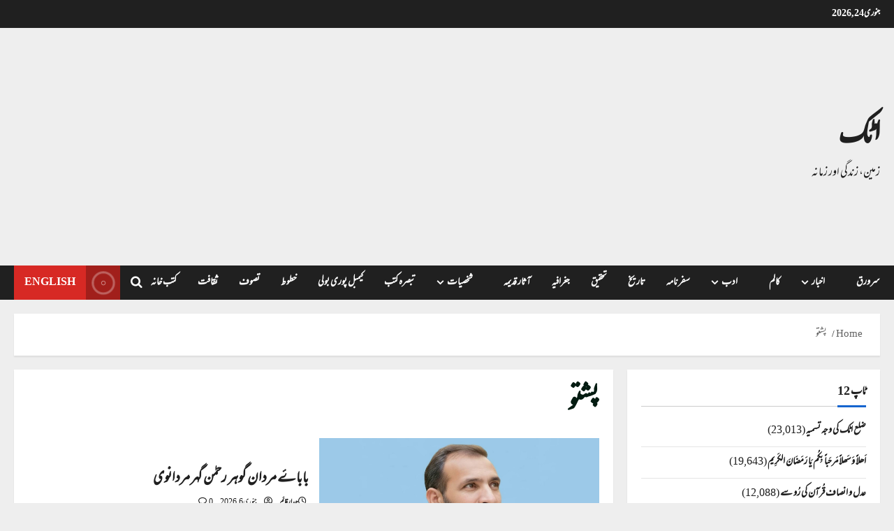

--- FILE ---
content_type: text/html; charset=utf-8
request_url: https://www.google.com/recaptcha/api2/aframe
body_size: 267
content:
<!DOCTYPE HTML><html><head><meta http-equiv="content-type" content="text/html; charset=UTF-8"></head><body><script nonce="6sSPVmyRJYzKLc2Srehq-w">/** Anti-fraud and anti-abuse applications only. See google.com/recaptcha */ try{var clients={'sodar':'https://pagead2.googlesyndication.com/pagead/sodar?'};window.addEventListener("message",function(a){try{if(a.source===window.parent){var b=JSON.parse(a.data);var c=clients[b['id']];if(c){var d=document.createElement('img');d.src=c+b['params']+'&rc='+(localStorage.getItem("rc::a")?sessionStorage.getItem("rc::b"):"");window.document.body.appendChild(d);sessionStorage.setItem("rc::e",parseInt(sessionStorage.getItem("rc::e")||0)+1);localStorage.setItem("rc::h",'1769273001054');}}}catch(b){}});window.parent.postMessage("_grecaptcha_ready", "*");}catch(b){}</script></body></html>

--- FILE ---
content_type: application/javascript; charset=utf-8
request_url: https://fundingchoicesmessages.google.com/f/AGSKWxW_qPn8wYA7_cCTIdgwuRmcPNq4iRDdQ2FFZyTyeWQHwvtcEpi92frw-IWaVEZ_B1NXe3jZ73knnw5BEvq83j5rg8mgtXwxk_F6dMQgudF_Z_WksreHH9cU0185hfzeUGTbYTAeqa3gJbYRPDQ37hD0aVvYHEx_Z6mVrlLBn1dhwzECWR0kLzvo9z-O/_/lijitads.-486x60..link/ads//ad_img./adv_player_
body_size: -1290
content:
window['bf53968f-5d54-4d8f-abf7-979f4b8d649d'] = true;